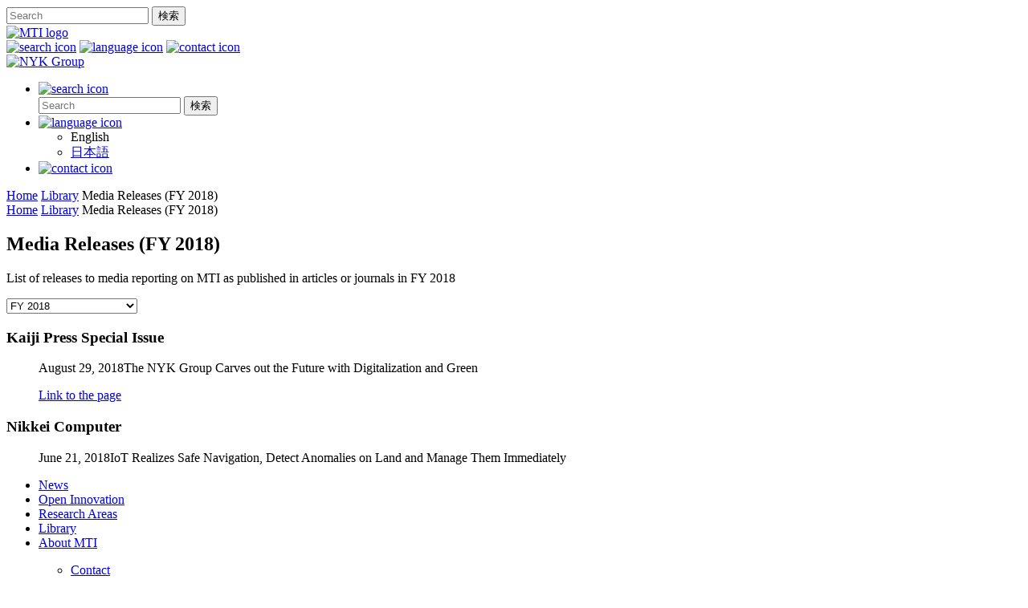

--- FILE ---
content_type: text/html; charset=UTF-8
request_url: https://www.monohakobi.com/en/library/media-releases-fy-2018/
body_size: 7821
content:
<!doctype html>
<html lang="en">
<head>
	<meta charset="UTF-8">
	<meta http-equiv="X-UA-Compatible" content="IE=edge">
	<meta name="google-site-verification" content="sKGcrSgaELFBeQFDgMJ9xL5SmwdnV0hwrYp-jCEtBsQ" />
	<meta http-equiv="Pragma" content="no-cache">
	<meta http-equiv="Cache-Control" content="no-cache">
	<!--meta name="viewport" content="width=1260"-->
	<meta name="viewport" content="width=device-width">
	
	
	<!-- Avoid FOUC -->
	<style type="text/css">
		.js #page-wrap { display: none; }
	</style>
	<script>
		document.documentElement.className = 'js';
	</script>
		
	<link href='https://fonts.googleapis.com/css?family=Open+Sans:600,400' rel='stylesheet' type='text/css'>
	<!--[if lt IE 9]>
		<script src="//html5shim.googlecode.com/svn/trunk/html5.js"></script>
	<![endif]-->
	<link href='https://fonts.googleapis.com/css?family=Open+Sans:600,400,400italic' rel='stylesheet' type='text/css'>
	<link rel="shortcut icon" href="https://www.monohakobi.com/en/wp-content/themes/mti_en/favicon.ico">
	
		<!-- All in One SEO 4.8.4.1 - aioseo.com -->
		<title>Media Releases (FY 2018)</title>
	<meta name="description" content="List of releases to media reporting on MTI as published in articles or journals in FY 2018" />
	<meta name="robots" content="max-image-preview:large" />
	<link rel="canonical" href="https://www.monohakobi.com/en/library/media-releases-fy-2018/" />
	<meta name="generator" content="All in One SEO (AIOSEO) 4.8.4.1" />
		<meta property="og:locale" content="ja_JP" />
		<meta property="og:site_name" content="Monohakobi Technology Institute - MTI is an R&amp;D Organization leading the maritime industry through open innovation." />
		<meta property="og:type" content="article" />
		<meta property="og:title" content="Media Releases (FY 2018)" />
		<meta property="og:description" content="List of releases to media reporting on MTI as published in articles or journals in FY 2018" />
		<meta property="og:url" content="https://www.monohakobi.com/en/library/media-releases-fy-2018/" />
		<meta property="article:published_time" content="2019-03-06T07:15:21+00:00" />
		<meta property="article:modified_time" content="2020-10-07T06:59:19+00:00" />
		<meta name="twitter:card" content="summary" />
		<meta name="twitter:title" content="Media Releases (FY 2018)" />
		<meta name="twitter:description" content="List of releases to media reporting on MTI as published in articles or journals in FY 2018" />
		<script type="application/ld+json" class="aioseo-schema">
			{"@context":"https:\/\/schema.org","@graph":[{"@type":"BreadcrumbList","@id":"https:\/\/www.monohakobi.com\/en\/library\/media-releases-fy-2018\/#breadcrumblist","itemListElement":[{"@type":"ListItem","@id":"https:\/\/www.monohakobi.com\/en#listItem","position":1,"name":"Home","item":"https:\/\/www.monohakobi.com\/en","nextItem":{"@type":"ListItem","@id":"https:\/\/www.monohakobi.com\/en\/library\/#listItem","name":"Library"}},{"@type":"ListItem","@id":"https:\/\/www.monohakobi.com\/en\/library\/#listItem","position":2,"name":"Library","item":"https:\/\/www.monohakobi.com\/en\/library\/","nextItem":{"@type":"ListItem","@id":"https:\/\/www.monohakobi.com\/en\/library_category\/media\/#listItem","name":"Media Release"},"previousItem":{"@type":"ListItem","@id":"https:\/\/www.monohakobi.com\/en#listItem","name":"Home"}},{"@type":"ListItem","@id":"https:\/\/www.monohakobi.com\/en\/library_category\/media\/#listItem","position":3,"name":"Media Release","item":"https:\/\/www.monohakobi.com\/en\/library_category\/media\/","nextItem":{"@type":"ListItem","@id":"https:\/\/www.monohakobi.com\/en\/library\/media-releases-fy-2018\/#listItem","name":"Media Releases (FY 2018)"},"previousItem":{"@type":"ListItem","@id":"https:\/\/www.monohakobi.com\/en\/library\/#listItem","name":"Library"}},{"@type":"ListItem","@id":"https:\/\/www.monohakobi.com\/en\/library\/media-releases-fy-2018\/#listItem","position":4,"name":"Media Releases (FY 2018)","previousItem":{"@type":"ListItem","@id":"https:\/\/www.monohakobi.com\/en\/library_category\/media\/#listItem","name":"Media Release"}}]},{"@type":"Organization","@id":"https:\/\/www.monohakobi.com\/en\/#organization","name":"Monohakobi Technology Institute","description":"MTI is an R&D Organization leading the maritime industry through open innovation.","url":"https:\/\/www.monohakobi.com\/en\/"},{"@type":"WebPage","@id":"https:\/\/www.monohakobi.com\/en\/library\/media-releases-fy-2018\/#webpage","url":"https:\/\/www.monohakobi.com\/en\/library\/media-releases-fy-2018\/","name":"Media Releases (FY 2018)","description":"List of releases to media reporting on MTI as published in articles or journals in FY 2018","inLanguage":"ja","isPartOf":{"@id":"https:\/\/www.monohakobi.com\/en\/#website"},"breadcrumb":{"@id":"https:\/\/www.monohakobi.com\/en\/library\/media-releases-fy-2018\/#breadcrumblist"},"datePublished":"2019-03-06T16:15:21+09:00","dateModified":"2020-10-07T15:59:19+09:00"},{"@type":"WebSite","@id":"https:\/\/www.monohakobi.com\/en\/#website","url":"https:\/\/www.monohakobi.com\/en\/","name":"Monohakobi Technology Institute","description":"MTI is an R&D Organization leading the maritime industry through open innovation.","inLanguage":"ja","publisher":{"@id":"https:\/\/www.monohakobi.com\/en\/#organization"}}]}
		</script>
		<!-- All in One SEO -->

<link rel='stylesheet' id='wp-block-library-css' href='https://www.monohakobi.com/en/wp-includes/css/dist/block-library/style.min.css?ver=6.4.3' type='text/css' media='all' />
<style id='classic-theme-styles-inline-css' type='text/css'>
/*! This file is auto-generated */
.wp-block-button__link{color:#fff;background-color:#32373c;border-radius:9999px;box-shadow:none;text-decoration:none;padding:calc(.667em + 2px) calc(1.333em + 2px);font-size:1.125em}.wp-block-file__button{background:#32373c;color:#fff;text-decoration:none}
</style>
<style id='global-styles-inline-css' type='text/css'>
body{--wp--preset--color--black: #000000;--wp--preset--color--cyan-bluish-gray: #abb8c3;--wp--preset--color--white: #ffffff;--wp--preset--color--pale-pink: #f78da7;--wp--preset--color--vivid-red: #cf2e2e;--wp--preset--color--luminous-vivid-orange: #ff6900;--wp--preset--color--luminous-vivid-amber: #fcb900;--wp--preset--color--light-green-cyan: #7bdcb5;--wp--preset--color--vivid-green-cyan: #00d084;--wp--preset--color--pale-cyan-blue: #8ed1fc;--wp--preset--color--vivid-cyan-blue: #0693e3;--wp--preset--color--vivid-purple: #9b51e0;--wp--preset--gradient--vivid-cyan-blue-to-vivid-purple: linear-gradient(135deg,rgba(6,147,227,1) 0%,rgb(155,81,224) 100%);--wp--preset--gradient--light-green-cyan-to-vivid-green-cyan: linear-gradient(135deg,rgb(122,220,180) 0%,rgb(0,208,130) 100%);--wp--preset--gradient--luminous-vivid-amber-to-luminous-vivid-orange: linear-gradient(135deg,rgba(252,185,0,1) 0%,rgba(255,105,0,1) 100%);--wp--preset--gradient--luminous-vivid-orange-to-vivid-red: linear-gradient(135deg,rgba(255,105,0,1) 0%,rgb(207,46,46) 100%);--wp--preset--gradient--very-light-gray-to-cyan-bluish-gray: linear-gradient(135deg,rgb(238,238,238) 0%,rgb(169,184,195) 100%);--wp--preset--gradient--cool-to-warm-spectrum: linear-gradient(135deg,rgb(74,234,220) 0%,rgb(151,120,209) 20%,rgb(207,42,186) 40%,rgb(238,44,130) 60%,rgb(251,105,98) 80%,rgb(254,248,76) 100%);--wp--preset--gradient--blush-light-purple: linear-gradient(135deg,rgb(255,206,236) 0%,rgb(152,150,240) 100%);--wp--preset--gradient--blush-bordeaux: linear-gradient(135deg,rgb(254,205,165) 0%,rgb(254,45,45) 50%,rgb(107,0,62) 100%);--wp--preset--gradient--luminous-dusk: linear-gradient(135deg,rgb(255,203,112) 0%,rgb(199,81,192) 50%,rgb(65,88,208) 100%);--wp--preset--gradient--pale-ocean: linear-gradient(135deg,rgb(255,245,203) 0%,rgb(182,227,212) 50%,rgb(51,167,181) 100%);--wp--preset--gradient--electric-grass: linear-gradient(135deg,rgb(202,248,128) 0%,rgb(113,206,126) 100%);--wp--preset--gradient--midnight: linear-gradient(135deg,rgb(2,3,129) 0%,rgb(40,116,252) 100%);--wp--preset--font-size--small: 13px;--wp--preset--font-size--medium: 20px;--wp--preset--font-size--large: 36px;--wp--preset--font-size--x-large: 42px;--wp--preset--spacing--20: 0.44rem;--wp--preset--spacing--30: 0.67rem;--wp--preset--spacing--40: 1rem;--wp--preset--spacing--50: 1.5rem;--wp--preset--spacing--60: 2.25rem;--wp--preset--spacing--70: 3.38rem;--wp--preset--spacing--80: 5.06rem;--wp--preset--shadow--natural: 6px 6px 9px rgba(0, 0, 0, 0.2);--wp--preset--shadow--deep: 12px 12px 50px rgba(0, 0, 0, 0.4);--wp--preset--shadow--sharp: 6px 6px 0px rgba(0, 0, 0, 0.2);--wp--preset--shadow--outlined: 6px 6px 0px -3px rgba(255, 255, 255, 1), 6px 6px rgba(0, 0, 0, 1);--wp--preset--shadow--crisp: 6px 6px 0px rgba(0, 0, 0, 1);}:where(.is-layout-flex){gap: 0.5em;}:where(.is-layout-grid){gap: 0.5em;}body .is-layout-flow > .alignleft{float: left;margin-inline-start: 0;margin-inline-end: 2em;}body .is-layout-flow > .alignright{float: right;margin-inline-start: 2em;margin-inline-end: 0;}body .is-layout-flow > .aligncenter{margin-left: auto !important;margin-right: auto !important;}body .is-layout-constrained > .alignleft{float: left;margin-inline-start: 0;margin-inline-end: 2em;}body .is-layout-constrained > .alignright{float: right;margin-inline-start: 2em;margin-inline-end: 0;}body .is-layout-constrained > .aligncenter{margin-left: auto !important;margin-right: auto !important;}body .is-layout-constrained > :where(:not(.alignleft):not(.alignright):not(.alignfull)){max-width: var(--wp--style--global--content-size);margin-left: auto !important;margin-right: auto !important;}body .is-layout-constrained > .alignwide{max-width: var(--wp--style--global--wide-size);}body .is-layout-flex{display: flex;}body .is-layout-flex{flex-wrap: wrap;align-items: center;}body .is-layout-flex > *{margin: 0;}body .is-layout-grid{display: grid;}body .is-layout-grid > *{margin: 0;}:where(.wp-block-columns.is-layout-flex){gap: 2em;}:where(.wp-block-columns.is-layout-grid){gap: 2em;}:where(.wp-block-post-template.is-layout-flex){gap: 1.25em;}:where(.wp-block-post-template.is-layout-grid){gap: 1.25em;}.has-black-color{color: var(--wp--preset--color--black) !important;}.has-cyan-bluish-gray-color{color: var(--wp--preset--color--cyan-bluish-gray) !important;}.has-white-color{color: var(--wp--preset--color--white) !important;}.has-pale-pink-color{color: var(--wp--preset--color--pale-pink) !important;}.has-vivid-red-color{color: var(--wp--preset--color--vivid-red) !important;}.has-luminous-vivid-orange-color{color: var(--wp--preset--color--luminous-vivid-orange) !important;}.has-luminous-vivid-amber-color{color: var(--wp--preset--color--luminous-vivid-amber) !important;}.has-light-green-cyan-color{color: var(--wp--preset--color--light-green-cyan) !important;}.has-vivid-green-cyan-color{color: var(--wp--preset--color--vivid-green-cyan) !important;}.has-pale-cyan-blue-color{color: var(--wp--preset--color--pale-cyan-blue) !important;}.has-vivid-cyan-blue-color{color: var(--wp--preset--color--vivid-cyan-blue) !important;}.has-vivid-purple-color{color: var(--wp--preset--color--vivid-purple) !important;}.has-black-background-color{background-color: var(--wp--preset--color--black) !important;}.has-cyan-bluish-gray-background-color{background-color: var(--wp--preset--color--cyan-bluish-gray) !important;}.has-white-background-color{background-color: var(--wp--preset--color--white) !important;}.has-pale-pink-background-color{background-color: var(--wp--preset--color--pale-pink) !important;}.has-vivid-red-background-color{background-color: var(--wp--preset--color--vivid-red) !important;}.has-luminous-vivid-orange-background-color{background-color: var(--wp--preset--color--luminous-vivid-orange) !important;}.has-luminous-vivid-amber-background-color{background-color: var(--wp--preset--color--luminous-vivid-amber) !important;}.has-light-green-cyan-background-color{background-color: var(--wp--preset--color--light-green-cyan) !important;}.has-vivid-green-cyan-background-color{background-color: var(--wp--preset--color--vivid-green-cyan) !important;}.has-pale-cyan-blue-background-color{background-color: var(--wp--preset--color--pale-cyan-blue) !important;}.has-vivid-cyan-blue-background-color{background-color: var(--wp--preset--color--vivid-cyan-blue) !important;}.has-vivid-purple-background-color{background-color: var(--wp--preset--color--vivid-purple) !important;}.has-black-border-color{border-color: var(--wp--preset--color--black) !important;}.has-cyan-bluish-gray-border-color{border-color: var(--wp--preset--color--cyan-bluish-gray) !important;}.has-white-border-color{border-color: var(--wp--preset--color--white) !important;}.has-pale-pink-border-color{border-color: var(--wp--preset--color--pale-pink) !important;}.has-vivid-red-border-color{border-color: var(--wp--preset--color--vivid-red) !important;}.has-luminous-vivid-orange-border-color{border-color: var(--wp--preset--color--luminous-vivid-orange) !important;}.has-luminous-vivid-amber-border-color{border-color: var(--wp--preset--color--luminous-vivid-amber) !important;}.has-light-green-cyan-border-color{border-color: var(--wp--preset--color--light-green-cyan) !important;}.has-vivid-green-cyan-border-color{border-color: var(--wp--preset--color--vivid-green-cyan) !important;}.has-pale-cyan-blue-border-color{border-color: var(--wp--preset--color--pale-cyan-blue) !important;}.has-vivid-cyan-blue-border-color{border-color: var(--wp--preset--color--vivid-cyan-blue) !important;}.has-vivid-purple-border-color{border-color: var(--wp--preset--color--vivid-purple) !important;}.has-vivid-cyan-blue-to-vivid-purple-gradient-background{background: var(--wp--preset--gradient--vivid-cyan-blue-to-vivid-purple) !important;}.has-light-green-cyan-to-vivid-green-cyan-gradient-background{background: var(--wp--preset--gradient--light-green-cyan-to-vivid-green-cyan) !important;}.has-luminous-vivid-amber-to-luminous-vivid-orange-gradient-background{background: var(--wp--preset--gradient--luminous-vivid-amber-to-luminous-vivid-orange) !important;}.has-luminous-vivid-orange-to-vivid-red-gradient-background{background: var(--wp--preset--gradient--luminous-vivid-orange-to-vivid-red) !important;}.has-very-light-gray-to-cyan-bluish-gray-gradient-background{background: var(--wp--preset--gradient--very-light-gray-to-cyan-bluish-gray) !important;}.has-cool-to-warm-spectrum-gradient-background{background: var(--wp--preset--gradient--cool-to-warm-spectrum) !important;}.has-blush-light-purple-gradient-background{background: var(--wp--preset--gradient--blush-light-purple) !important;}.has-blush-bordeaux-gradient-background{background: var(--wp--preset--gradient--blush-bordeaux) !important;}.has-luminous-dusk-gradient-background{background: var(--wp--preset--gradient--luminous-dusk) !important;}.has-pale-ocean-gradient-background{background: var(--wp--preset--gradient--pale-ocean) !important;}.has-electric-grass-gradient-background{background: var(--wp--preset--gradient--electric-grass) !important;}.has-midnight-gradient-background{background: var(--wp--preset--gradient--midnight) !important;}.has-small-font-size{font-size: var(--wp--preset--font-size--small) !important;}.has-medium-font-size{font-size: var(--wp--preset--font-size--medium) !important;}.has-large-font-size{font-size: var(--wp--preset--font-size--large) !important;}.has-x-large-font-size{font-size: var(--wp--preset--font-size--x-large) !important;}
.wp-block-navigation a:where(:not(.wp-element-button)){color: inherit;}
:where(.wp-block-post-template.is-layout-flex){gap: 1.25em;}:where(.wp-block-post-template.is-layout-grid){gap: 1.25em;}
:where(.wp-block-columns.is-layout-flex){gap: 2em;}:where(.wp-block-columns.is-layout-grid){gap: 2em;}
.wp-block-pullquote{font-size: 1.5em;line-height: 1.6;}
</style>
<link rel='stylesheet' id='wc-shortcodes-style-css' href='https://www.monohakobi.com/en/wp-content/plugins/wc-shortcodes/public/assets/css/style.css?ver=3.46' type='text/css' media='all' />
<link rel='stylesheet' id='menuzord-css' href='https://www.monohakobi.com/en/wp-content/themes/mti_en/css/menuzord.css?ver=20221008' type='text/css' media='all' />
<link rel='stylesheet' id='style-css' href='https://www.monohakobi.com/en/wp-content/themes/mti_en/style.css?ver=20221008' type='text/css' media='all' />
<link rel='stylesheet' id='wysiwyg-style-css' href='https://www.monohakobi.com/en/wp-content/themes/mti_en/css/wysiwyg-style.css?ver=20221008' type='text/css' media='all' />
<link rel='stylesheet' id='page-css' href='https://www.monohakobi.com/en/wp-content/themes/mti_en/css/page.css?ver=20221008' type='text/css' media='all' />
<link rel='stylesheet' id='style_recruit-css' href='https://www.monohakobi.com/en/wp-content/themes/mti_en/css/style_recruit.css?ver=20221008' type='text/css' media='all' />
<link rel='stylesheet' id='style_journal-css' href='https://www.monohakobi.com/en/wp-content/themes/mti_en/css/style_journal.css?ver=20221008' type='text/css' media='all' />
<link rel='stylesheet' id='wordpresscanvas-font-awesome-css' href='https://www.monohakobi.com/en/wp-content/plugins/wc-shortcodes/public/assets/css/font-awesome.min.css?ver=4.7.0' type='text/css' media='all' />
<!--n2css--><script type="text/javascript" src="https://www.monohakobi.com/en/wp-includes/js/jquery/jquery.min.js?ver=3.7.1" id="jquery-core-js"></script>
<script type="text/javascript" src="https://www.monohakobi.com/en/wp-includes/js/jquery/jquery-migrate.min.js?ver=3.4.1" id="jquery-migrate-js"></script>
<script type="text/javascript" src="https://www.monohakobi.com/en/wp-content/themes/mti_en/js/equal-height.js?ver=6.4.3" id="equal-height-js"></script>
<script type="text/javascript" src="https://www.monohakobi.com/en/wp-content/themes/mti_en/js/jquery.scrollUp.js?ver=20221008" id="scrollup-js"></script>
<script type="text/javascript" src="https://www.monohakobi.com/en/wp-content/themes/mti_en/js/jquery.atooltip.js?ver=20221008" id="atooltip-js"></script>
<script type="text/javascript" src="https://www.monohakobi.com/en/wp-content/themes/mti_en/js/infinite-scroll/jquery.infinitescroll.min.js?ver=20221008" id="jquery-infinitescroll-js"></script>
<script type="text/javascript" src="https://www.monohakobi.com/en/wp-content/themes/mti_en/js/imgLiquid-min.js?ver=20221008" id="imgLiquid-min-js"></script>
<link rel="https://api.w.org/" href="https://www.monohakobi.com/en/wp-json/" /><link rel="EditURI" type="application/rsd+xml" title="RSD" href="https://www.monohakobi.com/en/xmlrpc.php?rsd" />
<meta name="generator" content="WordPress 6.4.3" />
<link rel='shortlink' href='https://www.monohakobi.com/en/?p=3259' />
<link rel="alternate" type="application/json+oembed" href="https://www.monohakobi.com/en/wp-json/oembed/1.0/embed?url=https%3A%2F%2Fwww.monohakobi.com%2Fen%2Flibrary%2Fmedia-releases-fy-2018%2F" />
<link rel="alternate" type="text/xml+oembed" href="https://www.monohakobi.com/en/wp-json/oembed/1.0/embed?url=https%3A%2F%2Fwww.monohakobi.com%2Fen%2Flibrary%2Fmedia-releases-fy-2018%2F&#038;format=xml" />
	</head>

<body  id="sub" class="page media-releases-fy-2018">
<div class="mob-search">
	<div class="search-container">
	<form action="https://www.monohakobi.com/en/" class="searchform " id="searchform" method="get" role="search">
			<input class="search-field" placeholder="Search" type="text" id="s" name="s" value="">
			<input type="submit" value="検索" id="searchsubmit" class="search-submit">
	</form>
	</div>
</div>
<!-- Google tag (gtag.js) -->
<script async src="https://www.googletagmanager.com/gtag/js?id=G-XP6B2482LH"></script>
<script>
  window.dataLayer = window.dataLayer || [];
  function gtag(){dataLayer.push(arguments);}
  gtag('js', new Date());

  gtag('config', 'G-XP6B2482LH');
</script>
	<div id="page-wrap" >
		<header>
			<div class="header-inner">
				<nav id="menuzord" class="menuzord" role="navigation">
					<div>
						<div class="logo-mti">
							<a href="https://www.monohakobi.com/en/">
								<img src="https://www.monohakobi.com/en/wp-content/themes/mti_en/images/mti_logo.png" alt="MTI logo">
							</a>
						</div>
					
						<div class="mob-submenu">
									<a href="javascript:void(0)" class="btn-mob-search"><img src="https://www.monohakobi.com/en/wp-content/themes/mti_en/images/side_icon_search.png" alt="search icon"></a>
									
									<a href="/ja/"><img src="https://www.monohakobi.com/en/wp-content/themes/mti_en/images/side_icon_language.png" alt="language icon"></a>
									<a href="https://www.monohakobi.com/en/contact/" class="fixedTip" title="お問い合わせ"><img src="https://www.monohakobi.com/en/wp-content/themes/mti_en/images/side_icon_contact.png" alt="contact icon"></a>
						</div>
					</div>
					<ul class="menuzord-menu" style="display:none;">
						<li>
							<a href="https://www.monohakobi.com/en/news/">News</a>
							<div class="megamenu">
								<div class="megamenu-title"><a href="https://www.monohakobi.com/en/news/">News</a></div>
								<div class="megamenu-inner">
									<div class="megamenu-col">
										<div class="megamenu-img">
											<img src="https://www.monohakobi.com/en/wp-content/themes/mti_en/images/thumb_megamenu_NEWS.jpg" alt="News">
										</div>
									</div>
									<div class="wrap_menu none-sp">
									<div class="megamenu-col ">
<ul>
<li><a href="https://www.monohakobi.com/en/company/news/">Newsroom</a></li>
</ul>
</div>
<div class="megamenu-col ">
<ul>
<li><a href="https://www.monohakobi.com/en/library/media-releases-fy-2020/">Media Releases  </a></li>
</ul>
</div>
<div class="megamenu-col ">
<ul>
<li><a href="https://www.monohakobi.com/en/news/mtijournal/">MTI Journal</a></li>
</ul>
</div>									</div>
									<div class="wrap_menu visible-sp">
									<div class="megamenu-col">
<ul>
<li><a href="https://www.monohakobi.com/en/company/news/">Newsroom</a></li>
<li><a href="https://www.monohakobi.com/en/library/media-releases-fy-2020/">Media Releases  </a></li>
<li><a href="https://www.monohakobi.com/en/news/mtijournal/">MTI Journal</a></li>
</ul>
</div>									</div>
								</div>
							</div>
						</li>
						<li class="menu-Expertise">
							<a href="https://www.monohakobi.com/en/open_innovation/">Open Innovation</a>
							<div class="megamenu">
								<div class="megamenu-title"><a href="https://www.monohakobi.com/en/open_innovation/">Open Innovation</a></div>
								<div class="megamenu-inner">
									<div class="megamenu-col">
										<div class="megamenu-img">
											<img src="https://www.monohakobi.com/en/wp-content/uploads/2025/03/open-innovation-image.png" alt="Open Innovation">
										</div>
									</div>
									<div class="wrap_menu none-sp">
									<div class="megamenu-col ">
<ul>
<li><a href="https://www.monohakobi.com/en/open_innovation/mode/">MODE</a></li>
</ul>
</div>
<div class="megamenu-col ">
<ul>
<li><a href="https://www.monohakobi.com/en/open_innovation/dffas_plus/">DFFAS+</a></li>
</ul>
</div>
<div class="megamenu-col ">
<ul>
<li><a href="https://www.monohakobi.com/en/open_innovation/oceans/">OCEANS</a></li>
</ul>
</div>									</div>
									<div class="wrap_menu visible-sp">
									<div class="megamenu-col">
<ul>
<li><a href="https://www.monohakobi.com/en/open_innovation/mode/">MODE</a></li>
<li><a href="https://www.monohakobi.com/en/open_innovation/dffas_plus/">DFFAS+</a></li>
<li><a href="https://www.monohakobi.com/en/open_innovation/oceans/">OCEANS</a></li>
</ul>
</div>									</div>
								</div>
							</div>
						</li>
						<li class="menu-Expertise">
							<a href="https://www.monohakobi.com/en/r_and_d/">Research Areas</a>
							<div class="megamenu">
								<div class="megamenu-title"><a href="https://www.monohakobi.com/en/r_and_d/">Research Areas</a></div>
								<div class="megamenu-inner">
									<div class="megamenu-col">
										<div class="megamenu-img">
											<img src="https://www.monohakobi.com/en/wp-content/themes/mti_en/images/thumb_megamenu_SERV.png" alt="Research Areas">
										</div>
									</div>
									<div class="wrap_menu none-sp">
									<div class="megamenu-col megamenu-2col">
<ul>
<li><a href="https://www.monohakobi.com/en/r_and_d/autonomous-ships/">Autonomous Ships</a></li>
<li><a href="https://www.monohakobi.com/en/r_and_d/engine_monitoring/">Engine Monitoring</a></li>
<li><a href="https://www.monohakobi.com/en/r_and_d/ict/">Ship-Shore Communication, Cybersecurity</a></li>
</ul>
</div>
<div class="megamenu-col megamenu-2col">
<ul>
<li><a href="https://www.monohakobi.com/en/r_and_d/decarbonization/">Decarbonization</a></li>
<li><a href="https://www.monohakobi.com/en/r_and_d/simulation-tech/">Simulation, Technology Verification</a></li>
<li><a href="https://www.monohakobi.com/en/r_and_d/improving-transportation-quality/">Improving Transportation Quality</a></li>
</ul>
</div>									</div>
									<div class="wrap_menu visible-sp">
									<div class="megamenu-col">
<ul>
<li><a href="https://www.monohakobi.com/en/r_and_d/autonomous-ships/">Autonomous Ships</a></li>
<li><a href="https://www.monohakobi.com/en/r_and_d/decarbonization/">Decarbonization</a></li>
<li><a href="https://www.monohakobi.com/en/r_and_d/engine_monitoring/">Engine Monitoring</a></li>
<li><a href="https://www.monohakobi.com/en/r_and_d/simulation-tech/">Simulation, Technology Verification</a></li>
<li><a href="https://www.monohakobi.com/en/r_and_d/ict/">Ship-Shore Communication, Cybersecurity</a></li>
<li><a href="https://www.monohakobi.com/en/r_and_d/improving-transportation-quality/">Improving Transportation Quality</a></li>
</ul>
</div>									</div>
								</div>
							</div>
						</li>	
						<li>
							<a href="https://www.monohakobi.com/en/library/">Library</a>
							<div class="megamenu">
								<div class="megamenu-title"><a href="https://www.monohakobi.com/en/library/">Library</a></div>
								<div class="megamenu-inner">
									<div class="megamenu-col">
										<div class="megamenu-img">
											<img src="https://www.monohakobi.com/en/wp-content/themes/mti_en/images/thumb_megamenu_ARCV.jpg" alt="Library">
										</div>
									</div>
									<div class="wrap_menu none-sp">
									<div class="megamenu-col megamenu-2col">
<ul>
<li><a href="https://www.monohakobi.com/en/library/lectures_2025/">Lectures and Articles  </a></li>
</ul>
</div>
<div class="megamenu-col megamenu-2col">
<ul>
<li><a href="https://www.monohakobi.com/en/company/forum/">Monohakobi Techno Forum</a></li>
</ul>
</div>									</div>
									<div class="wrap_menu visible-sp">
									<div class="megamenu-col">
<ul>
<li><a href="https://www.monohakobi.com/en/library/lectures_2025/">Lectures and Articles  </a></li>
<li><a href="https://www.monohakobi.com/en/company/forum/">Monohakobi Techno Forum</a></li>
</ul>
</div>									</div>
								</div>
							</div>
						</li>
						<li>
							<a href="https://www.monohakobi.com/en/company">About MTI</a>
							<div class="megamenu">
								<div class="megamenu-title"><a href="https://www.monohakobi.com/en/company">About MTI</a></div>
								<div class="megamenu-inner">
									<div class="megamenu-col">
										<div class="megamenu-img">
											<img src="https://www.monohakobi.com/en/wp-content/themes/mti_en/images/thumb_megamenu_CO.jpg" alt="About MTI">
										</div>
									</div>
									<div class="wrap_menu none-sp">
									<div class="megamenu-col megamenu-2col">
<ul>
<li><a href="https://www.monohakobi.com/en/company/message/">Message from the President</a></li>
<li><a href="https://www.monohakobi.com/en/company/outline/">Company Profile</a></li>
<li><a href="https://www.monohakobi.com/en/company/history/">Company History</a></li>
<li><a href="https://www.monohakobi.com/en/company/awards/">Awards</a></li>
</ul>
</div>
<div class="megamenu-col megamenu-2col">
<ul>
<li><a href="https://www.monohakobi.com/en/company/philosophy/">Our Mission, Vision, and Values</a></li>
<li><a href="https://www.monohakobi.com/en/company/business/">Business Areas</a></li>
<li><a href="https://www.monohakobi.com/en/company/access/">Our Offices and Locations</a></li>
</ul>
</div>									</div>
									<div class="wrap_menu visible-sp">
									<div class="megamenu-col">
<ul>
<li><a href="https://www.monohakobi.com/en/company/message/">Message from the President</a></li>
<li><a href="https://www.monohakobi.com/en/company/philosophy/">Our Mission, Vision, and Values</a></li>
<li><a href="https://www.monohakobi.com/en/company/outline/">Company Profile</a></li>
<li><a href="https://www.monohakobi.com/en/company/business/">Business Areas</a></li>
<li><a href="https://www.monohakobi.com/en/company/history/">Company History</a></li>
<li><a href="https://www.monohakobi.com/en/company/access/">Our Offices and Locations</a></li>
<li><a href="https://www.monohakobi.com/en/company/awards/">Awards</a></li>
</ul>
</div>									</div>
								</div>
							</div>
						</li>
						
						<!-- <li><a href="https://www.monohakobi.com/en/blog">Blog</a></li> -->
						<!-- <li><a href="https://www.monohakobi.com/en/recruit">Careers</a></li> -->
					</ul>
				</nav>
				<div class="logo-nyk-group none-sp">
					<a href="http://www.nyk.com/english/" target="_blank"><img src="https://www.monohakobi.com/en/wp-content/themes/mti_en/images/nyk_logo.png" alt="NYK Group"></a>
				</div>
				<nav id="menuzord-icon" class="menuzord none-sp">
					<ul class="menuzord-menu">
						<li>
							<a href="javascript:void(0)"><img src="https://www.monohakobi.com/en/wp-content/themes/mti_en/images/side_icon_search.png" alt="search icon"></a>
							<div class="megamenu">
								<div class="search-container">
								<form action="https://www.monohakobi.com/en/" class="searchform" id="searchform" method="get" role="search">
										<input class="search-field" placeholder="Search" type="text" id="s" name="s" value="">
										<input type="submit" value="検索" id="searchsubmit" class="search-submit">
								</form>
								</div>
							</div>
						</li>
						<li>
							<a href="#"><img src="https://www.monohakobi.com/en/wp-content/themes/mti_en/images/side_icon_language.png" alt="language icon"></a>
							<ul class="dropdown">
								<li class="active">English</li>
								<li><a href="/ja/">日本語</a></li>	
							</ul>
						</li>
						<li><a href="https://www.monohakobi.com/en/contact/" class="fixedTip" title="Contact"><img src="https://www.monohakobi.com/en/wp-content/themes/mti_en/images/side_icon_contact.png" alt="contact icon"></a></li>
					</ul>
				</nav>
									<div class="breadcrumb none-tab" typeof="BreadcrumbList" vocab="https://schema.org/">
						<!-- Breadcrumb NavXT 7.4.1 -->
<span property="itemListElement" typeof="ListItem"><a property="item" typeof="WebPage" title="Go to Monohakobi Technology Institute." href="https://www.monohakobi.com/en/" class="home" ><span property="name">Home</span></a><meta property="position" content="1"></span>&nbsp;<span property="itemListElement" typeof="ListItem"><a property="item" typeof="WebPage" title="Go to Library." href="https://www.monohakobi.com/en/library/" class="archive post-library-archive" ><span property="name">Library</span></a><meta property="position" content="2"></span>&nbsp;<span property="itemListElement" typeof="ListItem"><span property="name" class="post post-library current-item">Media Releases (FY 2018)</span><meta property="url" content="https://www.monohakobi.com/en/library/media-releases-fy-2018/"><meta property="position" content="3"></span>					</div>
							</div>
		</header>

					<div class="breadcrumb visible-tab" typeof="BreadcrumbList" vocab="https://schema.org/">
				<!-- Breadcrumb NavXT 7.4.1 -->
<span property="itemListElement" typeof="ListItem"><a property="item" typeof="WebPage" title="Go to Monohakobi Technology Institute." href="https://www.monohakobi.com/en/" class="home" ><span property="name">Home</span></a><meta property="position" content="1"></span>&nbsp;<span property="itemListElement" typeof="ListItem"><a property="item" typeof="WebPage" title="Go to Library." href="https://www.monohakobi.com/en/library/" class="archive post-library-archive" ><span property="name">Library</span></a><meta property="position" content="2"></span>&nbsp;<span property="itemListElement" typeof="ListItem"><span property="name" class="post post-library current-item">Media Releases (FY 2018)</span><meta property="url" content="https://www.monohakobi.com/en/library/media-releases-fy-2018/"><meta property="position" content="3"></span>			</div>
		<main role="main">
	<div class="content-wrap">
													
<div class="main-content tmpl-arcvlist">
		<article class="post-entry">
			<h1>Media Releases (FY 2018)</h1>
			<p class="page-intro">List of releases to media reporting on MTI as published in articles or journals in FY 2018</p>
			<div class="option-selctor">
				<select onchange="location = this.options[this.selectedIndex].value;">
					<option disabled="" selected="" style="display:none;">Archives by Fiscial Year</option>
										<option  value="https://www.monohakobi.com/en/library/media-releases-fy-2020/">FY 2020</option>
										<option selected value="https://www.monohakobi.com/en/library/media-releases-fy-2018/">FY 2018</option>
										<option  value="https://www.monohakobi.com/en/library/media-releases-fy-2017/">FY 2017</option>
										<option  value="https://www.monohakobi.com/en/library/media-releases-fy-2016/">FY 2016</option>
										<option  value="https://www.monohakobi.com/en/library/media-releases-fy-2015/">FY 2015</option>
										<option  value="https://www.monohakobi.com/en/library/media-releases-fy-2011/">FY 2011</option>
										<option  value="https://www.monohakobi.com/en/library/media-releases-fy-2010/">FY 2010</option>
										<option  value="https://www.monohakobi.com/en/library/media-releases-fy-2009/">FY 2009</option>
										<option  value="https://www.monohakobi.com/en/library/media-releases-fy-2008/">FY 2008</option>
										<option  value="https://www.monohakobi.com/en/library/media-releases-fy-2007/">FY 2007</option>
									</select>
			</div>

<dl class="rows">
<dt><h3>Kaiji Press Special Issue</h3></dt>
<dd>
<span class="post-meta"><span class="post-date">August 29, 2018</span></span>The NYK Group Carves out the Future with Digitalization and Green<br>
<p><a class="link-page" href="https://www.monohakobi.com/en/nyk-group-digitalization/">Link to the page</a></p>
</dd>
</dl>
<dl class="rows">
<dt><h3>Nikkei Computer</h3></dt>
<dd>
<span class="post-meta"><span class="post-date">June 21, 2018</span></span>IoT Realizes Safe Navigation, Detect Anomalies on Land and Manage Them Immediately<br>

</dd>
</dl>
					</article>
</div>

					</div>
</main>
		
<footer class="visible-sp">
	
	<div class="footer-inner">
		<ul class="footer-nav2 ">
	  <li class="menu-item menu-item-type-post_type menu-item-object-page "><a href="/en/news/">News</a></li>
		<li class="menu-Expertise"> <a href="/en/open_innovation/">Open Innovation</a> </li>
		<li class="menu-item menu-item-type-post_type menu-item-object-page "><a href="/en/r_and_d/">Research Areas</a></li>
		<li class="menu-item menu-item-type-post_type menu-item-object-page "><a href="/en/library/">Library</a></li>
		<li class="menu-item menu-item-type-post_type menu-item-object-page "><a href="/en/company/">About MTI</a></li>		
	</ul>
        
        <nav class="footer-nav">
			<ul>
			<div class="menu-footer_menu-container"><ul id="menu-footer_menu" class="menu"><li id="menu-item-2294" class="menu-item menu-item-type-post_type menu-item-object-page menu-item-2294"><a href="https://www.monohakobi.com/en/contact/">Contact</a></li>
<li id="menu-item-2292" class="menu-item menu-item-type-post_type menu-item-object-page menu-item-2292"><a href="https://www.monohakobi.com/en/tool/">Unit-Conversion Tool</a></li>
<li id="menu-item-2451" class="menu-item menu-item-type-post_type menu-item-object-page menu-item-2451"><a href="https://www.monohakobi.com/en/sitemap/">Site Map</a></li>
<li id="menu-item-2289" class="menu-item menu-item-type-post_type menu-item-object-page menu-item-2289"><a href="https://www.monohakobi.com/en/terms-of-use/">Terms of Use</a></li>
<li id="menu-item-2288" class="menu-item menu-item-type-post_type menu-item-object-page menu-item-2288"><a href="https://www.monohakobi.com/en/privacy/">Privacy Policy</a></li>
</ul></div>			</ul>
	    </nav>
		<div class="copyright">&copy; 2026 MTI Co., Ltd.</div>
        <div class="logo-nyk-group visible-sp" style="float:right"> <a href="http://www.nyk.com/" target="_blank"> <img src="https://monohakobi.e-secure.co.jp/ja/wp-content/themes/mti/images/nyk_logo2.png" alt="日本郵船グループ"> </a> </div>        
      </div>
</footer>	
		
		
		
		
		
		
		
		<footer class="none-sp">
			<div class="footer-inner">
				<div class="copyright">&copy; 2026 MTI Co., Ltd.</div>
        <div class="logo-nyk-group visible-sp" style="float:right">
          <a href="http://www.nyk.com/" target="_blank">
            <img src="https://monohakobi.e-secure.co.jp/ja/wp-content/themes/mti/images/nyk_logo2.png" alt="日本郵船グループ">
          </a>
        </div>				
				<nav class="footer-nav">
					<ul>
						<div class="menu-footer_menu-container"><ul id="menu-footer_menu-1" class="menu"><li class="menu-item menu-item-type-post_type menu-item-object-page menu-item-2294"><a href="https://www.monohakobi.com/en/contact/">Contact</a></li>
<li class="menu-item menu-item-type-post_type menu-item-object-page menu-item-2292"><a href="https://www.monohakobi.com/en/tool/">Unit-Conversion Tool</a></li>
<li class="menu-item menu-item-type-post_type menu-item-object-page menu-item-2451"><a href="https://www.monohakobi.com/en/sitemap/">Site Map</a></li>
<li class="menu-item menu-item-type-post_type menu-item-object-page menu-item-2289"><a href="https://www.monohakobi.com/en/terms-of-use/">Terms of Use</a></li>
<li class="menu-item menu-item-type-post_type menu-item-object-page menu-item-2288"><a href="https://www.monohakobi.com/en/privacy/">Privacy Policy</a></li>
</ul></div>					</ul>
				</nav>
			</div>	
		</footer>
	</div>

<!-- Avoid FOUC -->

<!-- Google Analytics -->

<script type="text/javascript" src="https://www.monohakobi.com/en/wp-includes/js/imagesloaded.min.js?ver=5.0.0" id="imagesloaded-js"></script>
<script type="text/javascript" src="https://www.monohakobi.com/en/wp-includes/js/masonry.min.js?ver=4.2.2" id="masonry-js"></script>
<script type="text/javascript" src="https://www.monohakobi.com/en/wp-includes/js/jquery/jquery.masonry.min.js?ver=3.1.2b" id="jquery-masonry-js"></script>
<script type="text/javascript" id="wc-shortcodes-rsvp-js-extra">
/* <![CDATA[ */
var WCShortcodes = {"ajaxurl":"https:\/\/www.monohakobi.com\/en\/wp-admin\/admin-ajax.php"};
/* ]]> */
</script>
<script type="text/javascript" src="https://www.monohakobi.com/en/wp-content/plugins/wc-shortcodes/public/assets/js/rsvp.js?ver=3.46" id="wc-shortcodes-rsvp-js"></script>
<script type="text/javascript" src="https://www.monohakobi.com/en/wp-content/themes/mti_en/js/limit-letter-count-home.js?ver=6.4.3" id="limit-letter-count-js"></script>
<script type="text/javascript" src="https://www.monohakobi.com/en/wp-content/themes/mti_en/js/menuzord.js?ver=6.4.3" id="menuzord-js"></script>

<script>
	document.getElementById("page-wrap").style.display="block";
</script>
<script>
jQuery(function() {
  jQuery('.showhide').on('click', function(){
    //jQuery(this).toggleClass('active');
	jQuery("body").toggleClass('active');
    return false;
  });
});
</script>
<script>
jQuery(function() {
  jQuery('.btn-mob-search').on('click', function(){
    
	jQuery(".mob-search").toggleClass('active');
    return false;
  });
	
  
});
</script>
<script>
jQuery( function(){
  // モーダル領域をクリックでフェードアウトさせる
  jQuery( '.mob-search' ).click( function(){
    jQuery(".mob-search").toggleClass('active');
  } );
  // がしかし、画像をクリックでキャンセルさせる
  jQuery( '.search-container' ).on( 'click', function( e ){
    e.stopPropagation();
  } );
} );
</script>
<script>
jQuery(function() {
  jQuery('.indicator').on('click', function(){
    if(jQuery(this).parents('li').find('.megamenu').css('display') == 'none'){
		jQuery('.indicator').removeClass('active');
		jQuery(this).addClass('active');
	}else{
		jQuery('.indicator').removeClass('active');
	}
	 
    return false;
  });
});
</script>

</body>
</html>
